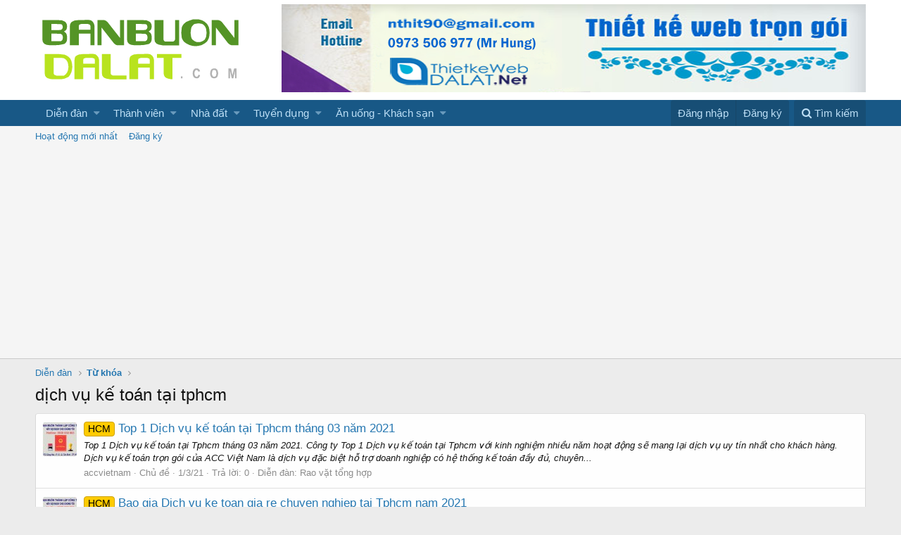

--- FILE ---
content_type: text/html; charset=utf-8
request_url: https://banbuondalat.com/tags/dich-vu-ke-toan-tai-tphcm/
body_size: 8831
content:
<!DOCTYPE html>
<html id="XF" lang="vi-VN" dir="LTR"
	data-app="public"
	data-template="tag_view"
	data-container-key=""
	data-content-key=""
	data-logged-in="false"
	data-cookie-prefix="xf_"
	class="has-no-js template-tag_view"
	 data-run-jobs="">
<head>
	<meta charset="utf-8" />
	<meta http-equiv="X-UA-Compatible" content="IE=Edge" />
	<meta name="viewport" content="width=device-width, initial-scale=1">

	
	
	

	<title>dịch vụ kế toán tại tphcm | Rao vặt đà lạt - Mua bán Đà Lạt</title>

	

	
		
	
	
	<meta property="og:site_name" content="Rao vặt đà lạt - Mua bán Đà Lạt" />


	
	
		
	
	
	
		<meta property="og:title" content="dịch vụ kế toán tại tphcm" />
		<meta property="twitter:title" content="dịch vụ kế toán tại tphcm" />
	


	
	
	
		
	
	
	
		<meta property="og:image" content="https://banbuondalat.com/styles/default/xenforo/logo-chuan-og.png" />
		<meta property="twitter:image" content="https://banbuondalat.com/styles/default/xenforo/logo-chuan-og.png" />
		<meta property="twitter:card" content="summary" />
	


	

	
		<meta name="theme-color" content="#fff" />
	

	
	
	

	
		
		<link rel="preload" href="/styles/fonts/fa/fontawesome-webfont.woff2?v=4.7.0" as="font" type="font/woff2" crossorigin="anonymous" />
	

	<link rel="stylesheet" href="/css.php?css=public%3Anormalize.css%2Cpublic%3Acore.less%2Cpublic%3Aapp.less%2Cpublic%3Afont_awesome.css&amp;s=1&amp;l=5&amp;d=1633318245&amp;k=adc2c96d5bb02ad454cd1ea6f53bfe93330b26b1" />

	
	<link rel="stylesheet" href="/css.php?css=public%3Aextra.less&amp;s=1&amp;l=5&amp;d=1633318245&amp;k=fe6ce56901c5fea24d12bc200f15f2a0f53e2afc" />

	
		<script src="/js/xf/preamble-compiled.js?_v=9f8759e1"></script>
	


	
		<link rel="icon" type="image/png" href="/styles/default/xenforo/favicon.png" sizes="32x32" />
	
	
		<link rel="apple-touch-icon" href="https://banbuondalat.com/styles/default/xenforo/logo-chuan-og.png" />
	
	<script>
	(function(i,s,o,g,r,a,m){i['GoogleAnalyticsObject']=r;i[r]=i[r]||function(){
	(i[r].q=i[r].q||[]).push(arguments)},i[r].l=1*new Date();a=s.createElement(o),
	m=s.getElementsByTagName(o)[0];a.async=1;a.src=g;m.parentNode.insertBefore(a,m)
	})(window,document,'script','https://www.google-analytics.com/analytics.js','ga');

	ga('create', 'UA-121781552-1', 'auto');
	ga('send', 'pageview');
	
	
</script>

<!-- Google tag (gtag.js) -->
<script async src="https://www.googletagmanager.com/gtag/js?id=G-DB4XQE6WL3"></script>
<script>
  window.dataLayer = window.dataLayer || [];
  function gtag(){dataLayer.push(arguments);}
  gtag('js', new Date());

  gtag('config', 'G-DB4XQE6WL3');
</script>


	
		<script async src="//pagead2.googlesyndication.com/pagead/js/adsbygoogle.js"></script>
		<script>
			 (adsbygoogle = window.adsbygoogle || []).push({
				  google_ad_client: "ca-pub-7569601277762362",
				  enable_page_level_ads: true
			 });
		</script>
	


</head>
<body data-template="tag_view">

<div class="p-pageWrapper" id="top">



<header class="p-header" id="header">
	<div class="p-header-inner">
		<div class="p-header-content">

			<div class="p-header-logo p-header-logo--image">
				<a href="https://banbuondalat.com">
					<img src="/styles/default/xenforo/logo-chuan.png"
						alt="Rao vặt đà lạt - Mua bán Đà Lạt"
						srcset="/styles/default/xenforo/logo-chuanx2.png 2x" />
				</a>
			</div>

			

	
	<a target="_blank" rel="dofollow" href="//thietkewebdalat.net/">
	<img width="100%" height="100%" title="thiet ke web da lat" src="https://i.imgur.com/RKJ5kCB.png" alt="thiet ke web da lat"></a>


		</div>
	</div>
</header>





	<div class="p-navSticky p-navSticky--primary" data-xf-init="sticky-header">
		
	<nav class="p-nav">
		<div class="p-nav-inner">
			<a class="p-nav-menuTrigger" data-xf-click="off-canvas" data-menu=".js-headerOffCanvasMenu" role="button" tabindex="0">
				<i aria-hidden="true"></i>
				<span class="p-nav-menuText">Menu</span>
			</a>

			<div class="p-nav-smallLogo">
				<a href="https://banbuondalat.com">
					<img src="/styles/default/xenforo/logo-chuan.png"
						alt="Rao vặt đà lạt - Mua bán Đà Lạt"
					srcset="/styles/default/xenforo/logo-chuanx2.png 2x" />
				</a>
			</div>

			<div class="p-nav-scroller hScroller" data-xf-init="h-scroller">
				<div class="hScroller-scroll">
					<ul class="p-nav-list js-offCanvasNavSource">
					
						<li>
							
	<div class="p-navEl " data-has-children="true">
		

			
	
	<a href="/"
		class="p-navEl-link p-navEl-link--splitMenu "
		
		
		data-nav-id="forums">Diễn đàn</a>


			<a data-xf-key="1"
				data-xf-click="menu"
				data-menu-pos-ref="< .p-navEl"
				data-arrow-pos-ref="< .p-navEl"
				class="p-navEl-splitTrigger"
				role="button"
				tabindex="0"
				aria-label="Toggle expanded"
				aria-expanded="false"
				aria-haspopup="true"></a>

		
		
			<div class="menu menu--structural" data-menu="menu" aria-hidden="true">
				<div class="menu-content">
					<!--<h4 class="menu-header">Diễn đàn</h4>-->
					
						
	
	
	<a href="/whats-new/posts/"
		class="menu-linkRow u-indentDepth0 js-offCanvasCopy "
		
		
		data-nav-id="newPosts">Bài viết mới</a>

	

					
						
	
	
	<a href="/search/?type=post"
		class="menu-linkRow u-indentDepth0 js-offCanvasCopy "
		
		
		data-nav-id="searchForums">Tìm chủ đề</a>

	

					
				</div>
			</div>
		
	</div>

						</li>
					
						<li>
							
	<div class="p-navEl " data-has-children="true">
		

			
	
	<a href="/members/"
		class="p-navEl-link p-navEl-link--splitMenu "
		
		
		data-nav-id="members">Thành viên</a>


			<a data-xf-key="2"
				data-xf-click="menu"
				data-menu-pos-ref="< .p-navEl"
				data-arrow-pos-ref="< .p-navEl"
				class="p-navEl-splitTrigger"
				role="button"
				tabindex="0"
				aria-label="Toggle expanded"
				aria-expanded="false"
				aria-haspopup="true"></a>

		
		
			<div class="menu menu--structural" data-menu="menu" aria-hidden="true">
				<div class="menu-content">
					<!--<h4 class="menu-header">Thành viên</h4>-->
					
						
	
	
	<a href="/online/"
		class="menu-linkRow u-indentDepth0 js-offCanvasCopy "
		
		
		data-nav-id="currentVisitors">Thành viên trực tuyến</a>

	

					
						
	
	
	<a href="/whats-new/profile-posts/"
		class="menu-linkRow u-indentDepth0 js-offCanvasCopy "
		 rel="nofollow"
		
		data-nav-id="newProfilePosts">Bài mới trên hồ sơ</a>

	

					
						
	
	
	<a href="/search/?type=profile_post"
		class="menu-linkRow u-indentDepth0 js-offCanvasCopy "
		
		
		data-nav-id="searchProfilePosts">Tìm trong hồ sơ cá nhân</a>

	

					
				</div>
			</div>
		
	</div>

						</li>
					
						<li>
							
	<div class="p-navEl " data-has-children="true">
		<a data-xf-key="3"
			data-xf-click="menu"
			data-menu-pos-ref="< .p-navEl"
			data-arrow-pos-ref="< .p-navEl"
			class="p-navEl-linkHolder"
			role="button"
			tabindex="0"
			aria-expanded="false"
			aria-haspopup="true">
			
	
	<span 
		class="p-navEl-link p-navEl-link--menuTrigger "
		
		
		data-nav-id="1">Nhà đất</span>

		</a>

		
		
			<div class="menu menu--structural" data-menu="menu" aria-hidden="true">
				<div class="menu-content">
					<!--<h4 class="menu-header">Nhà đất</h4>-->
					
						
	
	
	<a href="http://banbuondalat.com/forums/bat-dong-san-da-lat/"
		class="menu-linkRow u-indentDepth0 js-offCanvasCopy "
		
		
		data-nav-id="2">Nhà đất Đà Lạt</a>

	
		
			
	
	
	<a href="/forums/can-ban-nha-dat-sang-nhuong/"
		class="menu-linkRow u-indentDepth1 js-offCanvasCopy "
		
		
		data-nav-id="1000">Cần bán - Sang Nhượng - Cho Thuê</a>

	

		
			
	
	
	<a href="/forums/can-mua-dat-nha/"
		class="menu-linkRow u-indentDepth1 js-offCanvasCopy "
		
		
		data-nav-id="1001">Cần mua nhà - đất</a>

	

		
			
	
	
	<a href="/forums/thue-cho-thue/"
		class="menu-linkRow u-indentDepth1 js-offCanvasCopy "
		
		
		data-nav-id="10089">Thuê ,cho thuê</a>

	

		
			
	
	
	<a href="/forums/phong-tro/"
		class="menu-linkRow u-indentDepth1 js-offCanvasCopy "
		
		
		data-nav-id="10067">Phòng trọ</a>

	

		
		
			<hr class="menu-separator" />
		
	

					
						
	
	
	<span 
		class="menu-linkRow u-indentDepth0 js-offCanvasCopy "
		
		
		data-nav-id="3">Nhà đất Đức Trọng</span>

	
		
			
	
	
	<a href="/forums/can-ban-nha-dat-can-sang.63/"
		class="menu-linkRow u-indentDepth1 js-offCanvasCopy "
		
		
		data-nav-id="1111">Cần bán - Sang Nhượng - Cho Thuê</a>

	

		
			
	
	
	<a href="/forums/can-mua-dat-nha.64/"
		class="menu-linkRow u-indentDepth1 js-offCanvasCopy "
		
		
		data-nav-id="1112">Cần mua đất,nhà</a>

	

		
			
	
	
	<a href="/forums/thue-cho-thue.65/"
		class="menu-linkRow u-indentDepth1 js-offCanvasCopy "
		
		
		data-nav-id="1113">Thuê ,cho thuê</a>

	

		
		
			<hr class="menu-separator" />
		
	

					
						
	
	
	<span 
		class="menu-linkRow u-indentDepth0 js-offCanvasCopy "
		
		
		data-nav-id="4">Nhà đất Bảo Lộc</span>

	
		
			
	
	
	<a href="/forums/can-ban-nha-dat-can-sang.67/"
		class="menu-linkRow u-indentDepth1 js-offCanvasCopy "
		
		
		data-nav-id="1114">Cần bán - Sang Nhượng - Cho Thuê</a>

	

		
			
	
	
	<a href="/forums/can-mua-dat-nha.68/"
		class="menu-linkRow u-indentDepth1 js-offCanvasCopy "
		
		
		data-nav-id="1115">Cần mua nhà - đất</a>

	

		
			
	
	
	<a href="/forums/thue-cho-thue.69/"
		class="menu-linkRow u-indentDepth1 js-offCanvasCopy "
		
		
		data-nav-id="1116">Thuê ,cho thuê</a>

	

		
		
			<hr class="menu-separator" />
		
	

					
				</div>
			</div>
		
	</div>

						</li>
					
						<li>
							
	<div class="p-navEl " data-has-children="true">
		<a data-xf-key="4"
			data-xf-click="menu"
			data-menu-pos-ref="< .p-navEl"
			data-arrow-pos-ref="< .p-navEl"
			class="p-navEl-linkHolder"
			role="button"
			tabindex="0"
			aria-expanded="false"
			aria-haspopup="true">
			
	
	<span 
		class="p-navEl-link p-navEl-link--menuTrigger "
		
		
		data-nav-id="1003">Tuyển dụng</span>

		</a>

		
		
			<div class="menu menu--structural" data-menu="menu" aria-hidden="true">
				<div class="menu-content">
					<!--<h4 class="menu-header">Tuyển dụng</h4>-->
					
						
	
	
	<a href="/forums/nha-tuyen-dung.44/"
		class="menu-linkRow u-indentDepth0 js-offCanvasCopy "
		
		
		data-nav-id="1117">Nhà Tuyển Dụng</a>

	

					
						
	
	
	<a href="/forums/nguoi-tim-viec.45/"
		class="menu-linkRow u-indentDepth0 js-offCanvasCopy "
		
		
		data-nav-id="1118">Người tìm việc</a>

	

					
				</div>
			</div>
		
	</div>

						</li>
					
						<li>
							
	<div class="p-navEl " data-has-children="true">
		<a data-xf-key="5"
			data-xf-click="menu"
			data-menu-pos-ref="< .p-navEl"
			data-arrow-pos-ref="< .p-navEl"
			class="p-navEl-linkHolder"
			role="button"
			tabindex="0"
			aria-expanded="false"
			aria-haspopup="true">
			
	
	<span 
		class="p-navEl-link p-navEl-link--menuTrigger "
		
		
		data-nav-id="1005">Ăn uống - Khách sạn</span>

		</a>

		
		
			<div class="menu menu--structural" data-menu="menu" aria-hidden="true">
				<div class="menu-content">
					<!--<h4 class="menu-header">Ăn uống - Khách sạn</h4>-->
					
						
	
	
	<a href="/forums/an-uong-da-lat.52/"
		class="menu-linkRow u-indentDepth0 js-offCanvasCopy "
		
		
		data-nav-id="1119">Ăn uống Đà Lạt</a>

	

					
						
	
	
	<a href="/forums/khach-san-da-lat.53/"
		class="menu-linkRow u-indentDepth0 js-offCanvasCopy "
		
		
		data-nav-id="1120">Khách sạn Đà Lạt</a>

	

					
						
	
	
	<a href="/forums/nha-nghi-da-lat.54/"
		class="menu-linkRow u-indentDepth0 js-offCanvasCopy "
		
		
		data-nav-id="11130">Nhà nghỉ Đà Lạt</a>

	

					
				</div>
			</div>
		
	</div>

						</li>
					
					</ul>
				</div>
			</div>

			<div class="p-nav-opposite">
				<div class="p-navgroup p-account p-navgroup--guest">
					
						<a href="/login/" class="p-navgroup-link p-navgroup-link--textual p-navgroup-link--logIn" rel="nofollow" data-xf-click="overlay">
							<span class="p-navgroup-linkText">Đăng nhập</span>
						</a>
						
							<a href="/register/" class="p-navgroup-link p-navgroup-link--textual p-navgroup-link--register" rel="nofollow" data-xf-click="overlay">
								<span class="p-navgroup-linkText">Đăng ký</span>
							</a>
						
					
				</div>

				<div class="p-navgroup p-discovery">
					<a href="/whats-new/"
						class="p-navgroup-link p-navgroup-link--iconic p-navgroup-link--whatsnew"
						title="Có gì mới?">
						<i aria-hidden="true"></i>
						<span class="p-navgroup-linkText">Có gì mới?</span>
					</a>

					
						<a href="/search/"
							class="p-navgroup-link p-navgroup-link--iconic p-navgroup-link--search"
							data-xf-click="menu"
							data-xf-key="/"
							aria-label="Tìm kiếm"
							aria-expanded="false"
							aria-haspopup="true"
							title="Tìm kiếm">
							<i aria-hidden="true"></i>
							<span class="p-navgroup-linkText">Tìm kiếm</span>
						</a>
						<div class="menu menu--structural menu--wide" data-menu="menu" aria-hidden="true">
							<form action="/search/search" method="post"
								class="menu-content"
								data-xf-init="quick-search">

								<h3 class="menu-header">Tìm kiếm</h3>
								
								<div class="menu-row">
									
										<input type="text" class="input" name="keywords" placeholder="Tìm kiếm…" aria-label="Tìm kiếm" data-menu-autofocus="true" />
									
								</div>

								
								<div class="menu-row">
									<label class="iconic iconic--checkbox iconic--labelled"><input type="checkbox"  name="c[title_only]" value="1" /><i aria-hidden="true"></i>Chỉ tìm trong tiêu đề</label>

								</div>
								
								<div class="menu-row">
									<div class="inputGroup">
										<span class="inputGroup-text">Bởi:</span>
										<input class="input" name="c[users]" data-xf-init="auto-complete" placeholder="Thành viên" />
									</div>
								</div>
								<div class="menu-footer">
									<span class="menu-footer-controls">
										<button type="submit" class="button--primary button button--icon button--icon--search"><span class="button-text">Tìm</span></button>
										<a href="/search/" class="button" rel="nofollow"><span class="button-text">Tìm kiếm nâng cao…</span></a>
									</span>
								</div>

								<input type="hidden" name="_xfToken" value="1767417968,f08d3e34a1fcc125a229abba272e00f8" />
							</form>
						</div>
					
				</div>
			</div>
		</div>
	</nav>

	</div>
	
	
		<div class="p-sectionLinks">
			<div class="p-sectionLinks-inner hScroller" data-xf-init="h-scroller">
				<div class="hScroller-scroll">
					<ul class="p-sectionLinks-list">
					
						<li>
							
	<div class="p-navEl " >
		

			
	
	<a href="/whats-new/latest-activity"
		class="p-navEl-link "
		
		data-xf-key="alt+1"
		data-nav-id="defaultLatestActivity">Hoạt động mới nhất</a>


			

		
		
	</div>

						</li>
					
						<li>
							
	<div class="p-navEl " >
		

			
	
	<a href="/register/"
		class="p-navEl-link "
		
		data-xf-key="alt+2"
		data-nav-id="defaultRegister">Đăng ký</a>


			

		
		
	</div>

						</li>
					
					</ul>
				</div>
			</div>
		</div>
	



<div class="offCanvasMenu offCanvasMenu--nav js-headerOffCanvasMenu" data-menu="menu" aria-hidden="true" data-ocm-builder="navigation">
	<div class="offCanvasMenu-backdrop" data-menu-close="true"></div>
	<div class="offCanvasMenu-content">
		<div class="offCanvasMenu-header">
			Menu
			<a class="offCanvasMenu-closer" data-menu-close="true" role="button" tabindex="0" aria-label="Đóng"></a>
		</div>
		
			<div class="p-offCanvasRegisterLink">
				<div class="offCanvasMenu-linkHolder">
					<a href="/login/" class="offCanvasMenu-link" rel="nofollow" data-xf-click="overlay" data-menu-close="true">
						Đăng nhập
					</a>
				</div>
				<hr class="offCanvasMenu-separator" />
				
					<div class="offCanvasMenu-linkHolder">
						<a href="/register/" class="offCanvasMenu-link" rel="nofollow" data-xf-click="overlay" data-menu-close="true">
							Đăng ký
						</a>
					</div>
					<hr class="offCanvasMenu-separator" />
				
			</div>
		
		<div class="js-offCanvasNavTarget"></div>
	</div>
</div>

<div class="p-body">
	<div class="p-body-inner">
		<!--XF:EXTRA_OUTPUT-->

            
		

		

            

		
		
	
		<ul class="p-breadcrumbs "
			itemscope itemtype="https://schema.org/BreadcrumbList">
		

			
			
				
	<li itemprop="itemListElement" itemscope itemtype="https://schema.org/ListItem">
		<a href="/" itemprop="item">
			<span itemprop="name">Diễn đàn</span>
			<meta itemprop="position" content="1" />
		</a>
	</li>

			

			
			
				
	<li itemprop="itemListElement" itemscope itemtype="https://schema.org/ListItem">
		<a href="/tags/" itemprop="item">
			<span itemprop="name">Từ khóa</span>
			<meta itemprop="position" content="1" />
		</a>
	</li>

			

		
		</ul>
	

              
		

		
	<noscript><div class="blockMessage blockMessage--important blockMessage--iconic u-noJsOnly">JavaScript is disabled. For a better experience, please enable JavaScript in your browser before proceeding.</div></noscript>

		
	<!--[if lt IE 9]><div class="blockMessage blockMessage&#45;&#45;important blockMessage&#45;&#45;iconic">You are using an out of date browser. It  may not display this or other websites correctly.<br />You should upgrade or use an <a href="https://www.google.com/chrome/browser/" target="_blank">alternative browser</a>.</div><![endif]-->


		
			<div class="p-body-header">
			
				
					<div class="p-title ">
					
						
							<h1 class="p-title-value">dịch vụ kế toán tại tphcm</h1>
						
						
					
					</div>
				

				
			
			</div>
		

		<div class="p-body-main  ">
			

			<div class="p-body-content">
				
				<div class="p-body-pageContent">





<div class="block" data-xf-init="" data-type="" data-href="/inline-mod/">
	

	<div class="block-container">
		<ol class="block-body">
			
				<li class="block-row block-row--separated  js-inlineModContainer" data-author="accvietnam">
	<div class="contentRow ">
		<span class="contentRow-figure">
			<a href="/members/accvietnam.610/" class="avatar avatar--s" data-user-id="610" data-xf-init="member-tooltip">
			<img src="https://secure.gravatar.com/avatar/6a8f88cc52fd63899980d3af408d40fb?s=48" srcset="https://secure.gravatar.com/avatar/6a8f88cc52fd63899980d3af408d40fb?s=96 2x" alt="accvietnam" class="avatar-u610-s" /> 
		</a>
		</span>
		<div class="contentRow-main">
			<h3 class="contentRow-title">
				<a href="/threads/top-1-dich-vu-ke-toan-tai-tphcm-thang-03-nam-2021.138156/"><span class="label label--orange" dir="auto">HCM</span><span class="label-append">&nbsp;</span>Top 1 Dịch vụ kế toán tại Tphcm tháng 03 năm 2021</a>
			</h3>

			<div class="contentRow-snippet">Top 1 Dịch vụ kế toán tại Tphcm tháng 03 năm 2021. Công ty Top 1 Dịch vụ kế toán tại Tphcm với kinh nghiệm nhiều năm hoạt động sẽ mang lại dịch vụ uy tín nhất cho khách hàng. Dịch vụ kế toán trọn gói của ACC Việt Nam là dịch vụ đặc biệt hỗ trợ doanh nghiệp có hệ thống kế toán đầy đủ, chuyên...</div>

			<div class="contentRow-minor contentRow-minor--hideLinks">
				<ul class="listInline listInline--bullet">
					
					<li><a href="/members/accvietnam.610/" class="username " dir="auto" data-user-id="610" data-xf-init="member-tooltip">accvietnam</a></li>
					<li>Chủ đề</li>
					<li><time  class="u-dt" dir="auto" datetime="2021-03-01T19:27:29+0700" data-time="1614601649" data-date-string="1/3/21" data-time-string="19:27" title="1/3/21 lúc 19:27">1/3/21</time></li>
					<li>Trả lời: 0</li>
					<li>Diễn đàn: <a href="/forums/rao-vat-tong-hop.20/">Rao vặt tổng hợp</a></li>
				</ul>
			</div>
		</div>
	</div>
</li>
			
				<li class="block-row block-row--separated  js-inlineModContainer" data-author="accvietnam">
	<div class="contentRow ">
		<span class="contentRow-figure">
			<a href="/members/accvietnam.610/" class="avatar avatar--s" data-user-id="610" data-xf-init="member-tooltip">
			<img src="https://secure.gravatar.com/avatar/6a8f88cc52fd63899980d3af408d40fb?s=48" srcset="https://secure.gravatar.com/avatar/6a8f88cc52fd63899980d3af408d40fb?s=96 2x" alt="accvietnam" class="avatar-u610-s" /> 
		</a>
		</span>
		<div class="contentRow-main">
			<h3 class="contentRow-title">
				<a href="/threads/bao-gia-dich-vu-ke-toan-gia-re-chuyen-nghiep-tai-tphcm-nam-2021.130923/"><span class="label label--orange" dir="auto">HCM</span><span class="label-append">&nbsp;</span>Bao gia Dich vu ke toan gia re chuyen nghiep tai Tphcm nam 2021</a>
			</h3>

			<div class="contentRow-snippet">Công ty Dịch vụ kế toán Tphcm. Doanh nghiệp bạn mới thành lập ? chưa có nhân viên kế toán, chưa có kế toán trưởng. Bạn muốn tối ưu hóa chi phí tiền thuế, tiết kiệm chi phí thuê Dịch vụ kế toán hàng tháng cho công ty nhưng vẫn đảm bảo người có đủ trình độ, năng lực , kinh nghiệm, bằng cấp . dịch...</div>

			<div class="contentRow-minor contentRow-minor--hideLinks">
				<ul class="listInline listInline--bullet">
					
					<li><a href="/members/accvietnam.610/" class="username " dir="auto" data-user-id="610" data-xf-init="member-tooltip">accvietnam</a></li>
					<li>Chủ đề</li>
					<li><time  class="u-dt" dir="auto" datetime="2020-12-22T17:04:01+0700" data-time="1608631441" data-date-string="22/12/20" data-time-string="17:04" title="22/12/20 lúc 17:04">22/12/20</time></li>
					<li>Trả lời: 0</li>
					<li>Diễn đàn: <a href="/forums/rao-vat-tong-hop.20/">Rao vặt tổng hợp</a></li>
				</ul>
			</div>
		</div>
	</div>
</li>
			
		</ol>
	</div>
	<div class="block-outer block-outer--after">
		
		
	</div>
</div></div>
				
			</div>

			
		</div>

		
		
	
		<ul class="p-breadcrumbs p-breadcrumbs--bottom"
			itemscope itemtype="https://schema.org/BreadcrumbList">
		

			
			
				
	<li itemprop="itemListElement" itemscope itemtype="https://schema.org/ListItem">
		<a href="/" itemprop="item">
			<span itemprop="name">Diễn đàn</span>
			<meta itemprop="position" content="1" />
		</a>
	</li>

			

			
			
				
	<li itemprop="itemListElement" itemscope itemtype="https://schema.org/ListItem">
		<a href="/tags/" itemprop="item">
			<span itemprop="name">Từ khóa</span>
			<meta itemprop="position" content="1" />
		</a>
	</li>

			

		
		</ul>
	

		
	</div>
</div>

<footer class="p-footer" id="footer">
	<div class="p-footer-inner">

		<div class="p-footer-row">
			
			<div class="p-footer-row-opposite">
				<ul class="p-footer-linkList">
					
						
							<li><a href="/misc/contact" data-xf-click="overlay">Liên hệ</a></li>
						
					

					
						<li><a href="/help/terms/">Quy định và Nội quy</a></li>
					

					

					
						<li><a href="/help/">Trợ giúp</a></li>
					

					
						<li><a href="https://banbuondalat.com">Trang chủ</a></li>
					

					<li><a href="/forums/-/index.rss" target="_blank" class="p-footer-rssLink" title="RSS"><span aria-hidden="true"><i class="fa fa-rss"></i></span></a></li>
				</ul>
			</div>
		</div>

		
			<div class="p-footer-copyright">
			
				<span class="u-concealed" dir="ltr">Forum software by XenForo&trade; <span class="copyright">&copy;2010-2017 XenForo Ltd.</span></span>
				
			
			</div>
		

		
	</div>
</footer>

</div> <!-- closing p-pageWrapper -->

<div class="u-bottomFixer js-bottomFixTarget">
	
</div>


	<div class="u-scrollButtons js-scrollButtons" data-trigger-type="up">
		<a href="#top" class="button--scroll button" data-xf-click="scroll-to"><span class="button-text"><i class="fa fa-arrow-up"></i></span></a>
		
	</div>



	<script src="/js/vendor/jquery/jquery-3.2.1.min.js?_v=9f8759e1"></script>
	<script src="/js/vendor/vendor-compiled.js?_v=9f8759e1"></script>
	<script src="/js/xf/core-compiled.js?_v=9f8759e1"></script>
	
	<script>
		jQuery.extend(true, XF.config, {
			userId: 0,
			url: {
				fullBase: 'https://banbuondalat.com/',
				basePath: '/',
				css: '/css.php?css=__SENTINEL__&s=1&l=5&d=1633318245',
				keepAlive: '/login/keep-alive'
			},
			cookie: {
				path: '/',
				domain: '',
				prefix: 'xf_'
			},
			csrf: '1767417968,f08d3e34a1fcc125a229abba272e00f8',
			js: {},
			css: {"public:extra.less":true},
			time: {
				now: 1767417968,
				today: 1767373200,
				todayDow: 6
			},
			borderSizeFeature: '3px',
			enableRtnProtect: true,
			enableFormSubmitSticky: true,
			uploadMaxFilesize: 67108864,
			visitorCounts: {
				conversations_unread: '0',
				alerts_unread: '0',
				total_unread: '0',
				title_count: true,
				icon_indicator: true
			},
			jsState: {}
		});

		jQuery.extend(XF.phrases, {
			date_x_at_time_y: "{date} lúc {time}",
			day_x_at_time_y:  "Lúc {time}, {day} ",
			yesterday_at_x:   "Lúc {time} Hôm qua",
			x_minutes_ago:    "{minutes} phút trước",
			one_minute_ago:   "1 phút trước",
			a_moment_ago:     "Vài giây trước",
			today_at_x:       "Lúc {time}",
			in_a_moment:      "In a moment",
			in_a_minute:      "In a minute",
			in_x_minutes:     "In {minutes} minutes",
			later_today_at_x: "Later today at {time}",
			tomorrow_at_x:    "Tomorrow at {time}",

			day0: "Chủ nhật",
			day1: "Thứ hai",
			day2: "Thứ ba",
			day3: "Thứ tư",
			day4: "Thứ năm",
			day5: "Thứ sáu",
			day6: "Thứ bảy",

			dayShort0: "CN",
			dayShort1: "T2",
			dayShort2: "T3",
			dayShort3: "T4",
			dayShort4: "T5",
			dayShort5: "T6",
			dayShort6: "T7",

			month0: "Tháng một",
			month1: "Tháng hai",
			month2: "Tháng ba",
			month3: "Tháng tư",
			month4: "Tháng năm",
			month5: "Tháng sáu",
			month6: "Tháng bảy",
			month7: "Tháng tám",
			month8: "Tháng chín",
			month9: "Tháng mười",
			month10: "Tháng mười một",
			month11: "Tháng mười hai",

			active_user_changed_reload_page: "Thành viên đang hoạt động đã thay đổi. Tải lại trang cho phiên bản mới nhất.",
			server_did_not_respond_in_time_try_again: "The server did not respond in time. Please try again.",
			oops_we_ran_into_some_problems: "Rất tiếc! Chúng tôi gặp phải một số vấn đề.",
			oops_we_ran_into_some_problems_more_details_console: "Rất tiếc! Chúng tôi gặp phải một số vấn đề. Vui lòng thử lại sau. Chi tiết lỗi c có thể có trong trình duyệt.",
			file_too_large_to_upload: "The file is too large to be uploaded.",
			files_being_uploaded_are_you_sure: "Các tệp tin vẫn đang được tải lên. Bạn có chắc chắn muốn gửi biểu mẫu này?",
			close: "Đóng",

			showing_x_of_y_items: "Hiển thị {count} trong số {total} mục",
			showing_all_items: "Hiển thị tất cả",
			no_items_to_display: "Không có gì để hiển thị"
		});
	</script>

	<form style="display:none" hidden="hidden">
		<input type="text" name="_xfClientLoadTime" value="" id="_xfClientLoadTime" tabindex="-1" />
	</form>

	




<script src="/js/XenDinc/TagsCloud/jquery.tagcanvas.min.js" type="text/javascript"></script>
<script type="text/javascript">
	$(document).ready(function() {
        if(!$('#TagsCloud').tagcanvas({
			freezeActive: true,
			freezeDecel: true,
			activeCursor: 'pointer',
			pulsateTo: 1,
			pulsateTime: 3,
			interval: 20,
			minBrightness: 0.1,
			maxBrightness: 1,
			outlineThickness: 2,
			outlineOffset: 5,
			textColour: '',
			textHeight: 14,
			textFont: null,
			outlineMethod: 'outline',
			weight: true,	
			reverse: true,
			zoom: 1,
			activeCursor: 'pointer',
			outlineColour: '#fff4e5',
			shadow: '#000',
			shadowBlur: 0,
			shadowOffset: [0,0],
			weight: true,
			weightMode: 'size',
			weightFrom: null,
			weightSize: 1,
			weightSizeMin: null,
			weightSizeMax: null,
			weightGradient: {0:'#f00', 0.33:'#ff0', 0.66:'#0f0', 1:'#00f'},
			txtOpt: true,
			txtScale: 2,
			frontSelect: true,
			wheelZoom: true,
			zoomMin: 0.3,
			zoomMax: 1.5,
			zoomStep: 0.05,
			shape: 'sphere',
			lock: null,
			tooltip: null,
			tooltipDelay: 300,
			tooltipClass: 'tctooltip',
			radiusX: 1,
			radiusY: 1,
			radiusZ: 1,
			stretchX: 1,
			stretchY: 1,
			offsetX: 0,
			offsetY: 0,
			shuffleTags: false,
			noSelect: false,
			noMouse: false,
			imageScale: 1,
			scrollPause: true,
			splitWidth: 0,
			animTiming: 'Smooth',
			clickToFront: true,
			fadeIn: 0,
			padding: 10,
			bgColour: '',
			depth: 0.9,
			maxSpeed: 0.08
	},'tags')) {
          
		$('#TagsCloudBlock').hide();
	}
});
</script>
</body>
</html>











--- FILE ---
content_type: text/html; charset=utf-8
request_url: https://www.google.com/recaptcha/api2/aframe
body_size: 266
content:
<!DOCTYPE HTML><html><head><meta http-equiv="content-type" content="text/html; charset=UTF-8"></head><body><script nonce="aZViyBrQg2tdeMVfkkWS9Q">/** Anti-fraud and anti-abuse applications only. See google.com/recaptcha */ try{var clients={'sodar':'https://pagead2.googlesyndication.com/pagead/sodar?'};window.addEventListener("message",function(a){try{if(a.source===window.parent){var b=JSON.parse(a.data);var c=clients[b['id']];if(c){var d=document.createElement('img');d.src=c+b['params']+'&rc='+(localStorage.getItem("rc::a")?sessionStorage.getItem("rc::b"):"");window.document.body.appendChild(d);sessionStorage.setItem("rc::e",parseInt(sessionStorage.getItem("rc::e")||0)+1);localStorage.setItem("rc::h",'1767417971672');}}}catch(b){}});window.parent.postMessage("_grecaptcha_ready", "*");}catch(b){}</script></body></html>